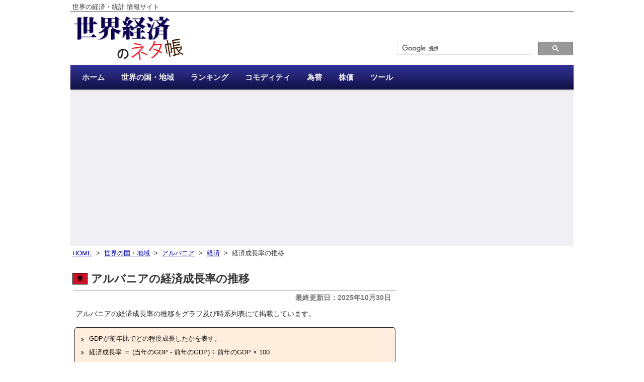

--- FILE ---
content_type: text/html; charset=UTF-8
request_url: https://ecodb.net/country/AL/imf_growth.html
body_size: 18359
content:
<!DOCTYPE html>
<html lang='ja'>
<head>
<meta http-equiv='Content-Type' content='text/html; charset=utf-8' />
<title>アルバニアの経済成長率の推移 - 世界経済のネタ帳</title>


<meta property="og:title" content="アルバニアの経済成長率の推移 - 世界経済のネタ帳" />
<meta property="og:type" content="website" />
<meta property="og:url" content="https://ecodb.net/country/AL/imf_growth.html" />
<meta property="og:image" content="https://ecodb.net/image/ecodb_fb.png" />
<meta property="og:description" content="アルバニアの経済成長率の推移をグラフ及び時系列表にて掲載しています。" />

<meta property="fb:app_id" content="425317600824874" />
<meta name="twitter:card" content="summary" />
<meta name="twitter:site" content="@ecodbnet" />
<meta name="twitter:image" content="https://ecodb.net/image/ecodb_tw.png" />
<link rel='canonical' href='https://ecodb.net/country/AL/imf_growth.html' />
<link rel='stylesheet' type='text/css' media='all' href='https://ecodb.net/css/style.css?ver=20210309_01' />
<link rel='stylesheet' type='text/css' media='all' href='https://ecodb.net/css/flag.css?ver=20210309_01' />
<link rel="stylesheet" href="https://fonts.googleapis.com/icon?family=Material+Icons">
<link rel='shortcut icon' href='https://ecodb.net/image/favicon.ico' />
<script defer type='text/javascript' src='https://ajax.googleapis.com/ajax/libs/jquery/3.3.1/jquery.min.js'></script>
<script defer type='text/javascript' src='https://ecodb.net/js/jquery.cookie.js'></script>
<script defer type="text/javascript" src="https://www.gstatic.com/charts/loader.js"></script>

<script type='text/javascript'>
document.addEventListener('DOMContentLoaded', function(){
$(function(){
google.charts.load('current', { packages: ['corechart'], callback: drawAll });

	function getSize(){
		var w = 630;
		var h = 260;
		return { width: w, height: h };
	}

	function drawChart(id_name, data, opt){
		var options = {};
		options['chartArea'] = { left:'15%',top:'10%',width:'82%',height:'65%' };
		options['legend'] = { position: 'bottom' };
		options['fontName'] = "'ヒラギノ角ゴ Pro W3','Hiragino kaku Gothic Pro','メイリオ','Meiryo','ＭＳ Ｐゴシック',sans-serif";
		options['vAxis'] = {
			textStyle: { fontSize: 11 },
			titleTextStyle: { fontSize: 12, italic: false }
		};
		options['hAxis'] = {
			textStyle: { fontSize: 11 },
			slantedText: true
		};

		for (var name in opt){
			if (options[name]){
				switch (typeof opt[name]){
					case 'string':
					case 'number':
						$options[name] = opt[name];
						break;
					case 'object':
						var o = opt[name];
						for (var n in o){
							options[name][n] = o[n];
						}
				}
			}else{
				options[name] = opt[name];
			}
		}

		var chart = new google.visualization.LineChart($('#'+id_name).get(0));
		chart.draw(data, options);
	}

	var list = [];

	var options = {};
	options['vAxis'] = { title: '単位: ％' };
	options['width'] = 630;
	options['height'] = 260;

	var columns = [];
	columns.push({ type: 'string', label: '年' });
	columns.push({ type: 'number', label: 'アルバニア' });
	columns.push({ type: 'boolean', role: 'certainty' });

	var rows = [
		['1980', 2.68, true]
		,['1981', 5.7, true]
		,['1982', 2.9, true]
		,['1983', 1.1, true]
		,['1984', 2, true]
		,['1985', -1.5, true]
		,['1986', 5.6, true]
		,['1987', -0.8, true]
		,['1988', -1.4, true]
		,['1989', 9.8, true]
		,['1990', -10, true]
		,['1991', -28, true]
		,['1992', -7.2, true]
		,['1993', 9.6, true]
		,['1994', 9.4, true]
		,['1995', 8.9, true]
		,['1996', 9.1, true]
		,['1997', -10.92, true]
		,['1998', 8.83, true]
		,['1999', 12.89, true]
		,['2000', 6.95, true]
		,['2001', 8.29, true]
		,['2002', 4.54, true]
		,['2003', 5.53, true]
		,['2004', 5.52, true]
		,['2005', 5.53, true]
		,['2006', 5.9, true]
		,['2007', 5.98, true]
		,['2008', 7.5, true]
		,['2009', 3.35, true]
		,['2010', 3.71, true]
		,['2011', 2.55, true]
		,['2012', 1.42, true]
		,['2013', 1, true]
		,['2014', 1.77, true]
		,['2015', 2.23, true]
		,['2016', 3.91, true]
		,['2017', 3.28, true]
		,['2018', 3.67, true]
		,['2019', 2.06, true]
		,['2020', -3.31, true]
		,['2021', 8.97, true]
		,['2022', 4.83, true]
		,['2023', 4.02, true]
		,['2024', 4.05, true]
		,['2025', 3.36, false]
	];

	list.push({ columns: columns, rows: rows, options: options, decimal: 2 });

	function drawAll(){
		var size = getSize();
		var width = size['width'];
		var height = size['height'];
		$('.trans_chart').css('width', width+'px');
		$('.trans_chart').css('height', height+'px');
		$('.trans_chart').html(null);

		var delay = 0;
		for (var i = 0; i < list.length; i++){
			(function(){
				var params = list[i];
				if (params){
					var data = new google.visualization.DataTable();
					for (var j = 0; j < params.columns.length; j++){
						data.addColumn(params.columns[j]);
					}
					data.addRows(params.rows);

					var formatter = new google.visualization.NumberFormat({
						fractionDigits: params.decimal
					});
					for (var j = 0; j < params.columns.length; j++){
						if (params.columns[j]['type'] == 'number'){
							formatter.format(data, j);
						}
					}
					var id = 'chart0'+(i+1);
					params['options']['width'] = width;
					params['options']['height'] = height;

					setTimeout(function(){
						drawChart(id, data, params['options']);
					},delay);
					delay += 100;
				}
			})();
		}
		return true;
	}

});

	function scroll(hash){
		var pos = (hash == '#' || hash == '') ? 0 : $(hash).offset().top;
		$('html,body').animate({ scrollTop: pos }, 'normal', 'swing');
		return false;
	}
	$(window).on('hashchange', function(){
		scroll(location.hash);
		return false;
	});
	$('a[href^="#"]').click(function(){
		scroll($(this).attr("href"));
		return false;
	});
	$( 'a.ifade img' ).hover(
		function () { $(this).fadeTo( 'fast', 0.75 ); },
		function () { $(this).fadeTo( 'fast', 1 ); }
	);
	var top_fixed = $('#top_fixed');
	$(window).scroll(function(){
		if ($(this).scrollTop() > 200) {
			top_fixed.fadeIn();
		} else {
			top_fixed.fadeOut();
		}
	});
}, false);
</script>

<!-- Global site tag (gtag.js) - Google Analytics -->
<script async src="https://www.googletagmanager.com/gtag/js?id=UA-203327-12"></script>
<script>
  window.dataLayer = window.dataLayer || [];
  function gtag(){ dataLayer.push(arguments); }
  gtag('js', new Date());

  gtag('config', 'UA-203327-12');
</script>
</head>
<body>
<div class='page'>
<div class='header'>

<div class='hd0'>
	<p>世界の経済・統計 情報サイト</p>
</div><div class='hd1'>
	<div class='left'>
		<a href='https://ecodb.net/'  title='世界経済のネタ帳'>
		<img class='logo' src='https://ecodb.net/image/ecodb.png' alt='世界経済のネタ帳' />
		</a>
	</div>
	<div class='right'>
		<div class='search'>
<script async src="https://cse.google.com/cse.js?cx=000467465919090470413:nhfbil79drw"></script>
<div class="gcse-search"></div>
		</div>
	</div>
	<div class='clear'></div>
</div><div class='access'>
	<ul class='menu'>
		<li class='current'><a href='https://ecodb.net/'><span>ホーム</span></a></li>
		<li><a href='https://ecodb.net/area/'><span>世界の国・地域</span></a></li>
		<li><a href='https://ecodb.net/ranking/'><span>ランキング</span></a></li>
		<li><a href='https://ecodb.net/commodity/'><span>コモディティ</span></a></li>
		<li><a href='https://ecodb.net/exchange/'><span>為替</span></a></li>
		<li><a href='https://ecodb.net/stock/'><span>株価</span></a></li>
		<li><a href='https://ecodb.net/tool/'><span>ツール</span></a></li>
	</ul>
</div><div class='clear'></div>
<div class='hd2'>
<div class='ads' style='height:280px;'>
<script async src="https://pagead2.googlesyndication.com/pagead/js/adsbygoogle.js?client=ca-pub-8889898293977295"
     crossorigin="anonymous"></script>
<!-- 世界経済ヘッダー -->
<ins class="adsbygoogle"
     style="display:block"
     data-ad-client="ca-pub-8889898293977295"
     data-ad-slot="6134901075"
     data-ad-format="auto"
     data-full-width-responsive="true"></ins>
<script>
     (adsbygoogle = window.adsbygoogle || []).push({});
</script>
</div>
</div></div><div class='container'>
<div class='content'>


<p class='breadcrumb'>
<a href='https://ecodb.net/'>HOME</a>
&nbsp;&gt;&nbsp;
<a href='https://ecodb.net/area/'>世界の国・地域</a>
&nbsp;&gt;&nbsp;
<a href='https://ecodb.net/country/AL/'>アルバニア</a>
&nbsp;&gt;&nbsp;
<a href='https://ecodb.net/country/AL/economy/'>経済</a>
&nbsp;&gt;&nbsp;
経済成長率の推移
</p>
<h1><img class='icon flag' src='https://ecodb.net/image/flag/AL.png' />アルバニアの経済成長率の推移</h1>
<div class='link_unit_top'>
</div>
<div class='lastupdate'><p>最終更新日：2025年10月30日</p></div>
<p>アルバニアの経済成長率の推移をグラフ及び時系列表にて掲載しています。</p>


<div class='define'>
<ul>
<li>GDPが前年比でどの程度成長したかを表す。</li>
<li>経済成長率 ＝ (当年のGDP - 前年のGDP) ÷ 前年のGDP × 100</li>
</ul>
</div>


<div class='index_list'>
<ul>
<li><a href='#index01'>経済成長率の推移</a></li>
</ul>
</div>

<hr />


<a id='index01'></a>
<h2>アルバニアの経済成長率の推移</h2>


<div class='trans'>

<div id='chart01' class='trans_chart' style='height:260px'></div>

<div class='link'>

<span class='enabled tap' title='日本と推移を比較する'><a href='https://ecodb.net/exec/trans_country.php?type=WEO&d=NGDP_RPCH&c1=AL&c2=JP'>日本と比較</a></span>
<span class='enabled tap' title='2030年までの推移を見る'><a href='https://ecodb.net/exec/trans_country.php?type=WEO&d=NGDP_RPCH&s=2021&e=2030&c1=AL'>5年先の見通し</a></span>
<span class='enabled' title='このグラフをブログ・SNSに貼り付ける'><a href='https://ecodb.net/exec/trans_image.php?type=WEO&d=NGDP_RPCH&c1=AL' rel='nofollow'>画像出力</a></span>
</div>


<div class='trans_sheet'>
<table>
<tr>
<th>年</th>
<th>1980</th>
<th>1981</th>
<th>1982</th>
<th>1983</th>
<th>1984</th>
<th>1985</th>
<th>1986</th>
<th>1987</th>
<th>1988</th>
<th>1989</th>
</tr>
<tr>
<th class='series tap'><img class='flag_mini_image' src='https://ecodb.net/image/flag/AL_mini.png' alt='アルバニア' /></th>
<td>2.68</td>
<td>5.70</td>
<td>2.90</td>
<td>1.10</td>
<td>2.00</td>
<td>-1.50</td>
<td>5.60</td>
<td>-0.80</td>
<td>-1.40</td>
<td>9.80</td>
</tr>
<tr>
<th>年</th>
<th>1990</th>
<th>1991</th>
<th>1992</th>
<th>1993</th>
<th>1994</th>
<th>1995</th>
<th>1996</th>
<th>1997</th>
<th>1998</th>
<th>1999</th>
</tr>
<tr>
<th class='series tap'><img class='flag_mini_image' src='https://ecodb.net/image/flag/AL_mini.png' alt='アルバニア' /></th>
<td>-10.00</td>
<td>-28.00</td>
<td>-7.20</td>
<td>9.60</td>
<td>9.40</td>
<td>8.90</td>
<td>9.10</td>
<td>-10.92</td>
<td>8.83</td>
<td>12.89</td>
</tr>
<tr>
<th>年</th>
<th>2000</th>
<th>2001</th>
<th>2002</th>
<th>2003</th>
<th>2004</th>
<th>2005</th>
<th>2006</th>
<th>2007</th>
<th>2008</th>
<th>2009</th>
</tr>
<tr>
<th class='series tap'><img class='flag_mini_image' src='https://ecodb.net/image/flag/AL_mini.png' alt='アルバニア' /></th>
<td>6.95</td>
<td>8.29</td>
<td>4.54</td>
<td>5.53</td>
<td>5.52</td>
<td>5.53</td>
<td>5.90</td>
<td>5.98</td>
<td>7.50</td>
<td>3.35</td>
</tr>
<tr>
<th>年</th>
<th>2010</th>
<th>2011</th>
<th>2012</th>
<th>2013</th>
<th>2014</th>
<th>2015</th>
<th>2016</th>
<th>2017</th>
<th>2018</th>
<th>2019</th>
</tr>
<tr>
<th class='series tap'><img class='flag_mini_image' src='https://ecodb.net/image/flag/AL_mini.png' alt='アルバニア' /></th>
<td>3.71</td>
<td>2.55</td>
<td>1.42</td>
<td>1.00</td>
<td>1.77</td>
<td>2.23</td>
<td>3.91</td>
<td>3.28</td>
<td>3.67</td>
<td>2.06</td>
</tr>
<tr>
<th>年</th>
<th>2020</th>
<th>2021</th>
<th>2022</th>
<th>2023</th>
<th>2024</th>
<th>2025</th>
</tr>
<tr>
<th class='series tap'><img class='flag_mini_image' src='https://ecodb.net/image/flag/AL_mini.png' alt='アルバニア' /></th>
<td>-3.31</td>
<td>8.97</td>
<td>4.83</td>
<td>4.02</td>
<td>4.05</td>
<td class='guess'>3.36</td>
</tr>
</table>
</div>
<p>単位: ％</p>
<p>※<span class='guess'>数値</span>はIMFによる2025年10月時点の推計</p>
<p>※実質GDPの変動を示す。</p>
<p>※SNA(国民経済計算マニュアル)に基づいたデータ</p>
</div>

<div class='source'>
<h3>＜出典＞</h3>
<ul>
<li><a href='https://data.imf.org/en/datasets/IMF.RES:WEO' target='_blank'>IMF - World Economic Outlook Databases</a> (2025年10月版)</li>
</ul>
</div>


<div class='ads'>
<script async src="https://pagead2.googlesyndication.com/pagead/js/adsbygoogle.js?client=ca-pub-8889898293977295"
     crossorigin="anonymous"></script>
<!-- 世界経済中下 -->
<ins class="adsbygoogle"
     style="display:block"
     data-ad-client="ca-pub-8889898293977295"
     data-ad-slot="2726103011"
     data-ad-format="auto"
     data-full-width-responsive="true"></ins>
<script>
     (adsbygoogle = window.adsbygoogle || []).push({});
</script>
</div>

<div class='sns_link'>
<p>このページをシェアする</p>
<div class='sns_container'>
<div class='sns_box twitter'><a href="https://twitter.com/share?url=https%3A%2F%2Fecodb.net%2Fcountry%2FAL%2Fimf_growth.html&text=%E3%82%A2%E3%83%AB%E3%83%90%E3%83%8B%E3%82%A2%E3%81%AE%E7%B5%8C%E6%B8%88%E6%88%90%E9%95%B7%E7%8E%87%E3%81%AE%E6%8E%A8%E7%A7%BB+-+%E4%B8%96%E7%95%8C%E7%B5%8C%E6%B8%88%E3%81%AE%E3%83%8D%E3%82%BF%E5%B8%B3" rel="nofollow" target="_blank" title="Twitterで共有する">Twitter</a></div>
<div class='sns_box facebook'><a href="http://www.facebook.com/share.php?u=https%3A%2F%2Fecodb.net%2Fcountry%2FAL%2Fimf_growth.html" rel="nofollow" target="_blank" title="Facebookで共有する">facebook</a></div>
<div class='sns_box hatena'><a href="http://b.hatena.ne.jp/add?mode=confirm&url=https%3A%2F%2Fecodb.net%2Fcountry%2FAL%2Fimf_growth.html&title=%E3%82%A2%E3%83%AB%E3%83%90%E3%83%8B%E3%82%A2%E3%81%AE%E7%B5%8C%E6%B8%88%E6%88%90%E9%95%B7%E7%8E%87%E3%81%AE%E6%8E%A8%E7%A7%BB+-+%E4%B8%96%E7%95%8C%E7%B5%8C%E6%B8%88%E3%81%AE%E3%83%8D%E3%82%BF%E5%B8%B3" rel="nofollow" target="_blank" title="はてなブックマークに追加する">B!</a></div>
</div>
</div>

<div class='related'>
<h3 class='category'>関連リンク</h3>
<ul>
<li class='tap'><span class='icon'><img class='icon' src='https://ecodb.net/image/mini-icon-trans.png?ver=20210309_01' /></span>&nbsp;<a href='https://ecodb.net/country/AL/imf_gdp.html'>アルバニアのGDPの推移</a></li>
<li class='tap'><span class='icon'><img class='icon' src='https://ecodb.net/image/mini-icon-trans.png?ver=20210309_01' /></span>&nbsp;<a href='https://ecodb.net/country/AL/imf_gdp2.html'>アルバニアの一人当たりのGDPの推移</a></li>
<li class='tap'><span class='icon'><img class='icon' src='https://ecodb.net/image/mini-icon-ranking.png?ver=20210309_01' /></span>&nbsp;<a href='https://ecodb.net/ranking/imf_ngdp_rpch.html#AL'>世界の経済成長率ランキング</a></li>
<li class='tap'><span class='icon'><img class='icon' src='https://ecodb.net/image/mini-icon-trans.png?ver=20210309_01' /></span>&nbsp;<a href='https://ecodb.net/country/JP/imf_growth.html'>日本の経済成長率の推移</a></li>
</ul>
</div>


<div class='return_category'>
<p class='more tap'><span><img class='icon flag' src='https://ecodb.net/image/flag/AL.png' />&nbsp;<a href='https://ecodb.net/country/AL/'>アルバニアのトップページ</a></span></p>
<hr />
</div>

<div id='top_fixed' class='top_fixed tap'>
<a href='#'>▲ ページTOPへ</a>
</div>

<div class='dummy_content'></div>
</div><div class='sidebar'>


<div class='ads' style='height:280px;'>
<script async src="https://pagead2.googlesyndication.com/pagead/js/adsbygoogle.js?client=ca-pub-8889898293977295"
     crossorigin="anonymous"></script>
<!-- 世界経済右 -->
<ins class="adsbygoogle"
     style="display:block"
     data-ad-client="ca-pub-8889898293977295"
     data-ad-slot="8948766671"
     data-ad-format="auto"
     data-full-width-responsive="true"></ins>
<script>
     (adsbygoogle = window.adsbygoogle || []).push({});
</script>
</div>



<div class='sidebox access'>
<h3>週間アクセス数TOP10</h3>
<table>
<tr>
<td class='rank'>1位</td>
<td class='title tap'><a href='https://ecodb.net/exchange/usd_jpy.html'>USドル/円の為替レートの推移</a></td>
</tr>
<tr>
<td class='rank'>2位</td>
<td class='title tap'><a href='https://ecodb.net/ranking/bigmac_index.html'>世界のビッグマック価格ランキング</a></td>
</tr>
<tr>
<td class='rank'>3位</td>
<td class='title tap'><a href='https://ecodb.net/ranking/imf_ngdpdpc.html'>世界の一人当たりの名目GDP(USドル)ランキング</a></td>
</tr>
<tr>
<td class='rank'>4位</td>
<td class='title tap'><a href='https://ecodb.net/country/JP/imf_gdp.html'>日本のGDPの推移</a></td>
</tr>
<tr>
<td class='rank'>5位</td>
<td class='title tap'><a href='https://ecodb.net/exchange/cny_jpy.html'>人民元/円の為替レートの推移</a></td>
</tr>
<tr>
<td class='rank'>6位</td>
<td class='title tap'><a href='https://ecodb.net/exchange/krw_jpy.html'>韓国ウォン/円の為替レートの推移</a></td>
</tr>
<tr>
<td class='rank'>7位</td>
<td class='title tap'><a href='https://ecodb.net/ranking/imf_ngdpd.html'>世界の名目GDP(USドル)ランキング</a></td>
</tr>
<tr>
<td class='rank'>8位</td>
<td class='title tap'><a href='https://ecodb.net/commodity/aluminum.html'>アルミニウム価格の推移</a></td>
</tr>
<tr>
<td class='rank'>9位</td>
<td class='title tap'><a href='https://ecodb.net/ranking/imf_ngdp_rpch.html'>世界の経済成長率ランキング</a></td>
</tr>
<tr>
<td class='rank'>10位</td>
<td class='title tap'><a href='https://ecodb.net/commodity/copper.html'>銅価格の推移</a></td>
</tr>
</table>
</div>


<div class='fixed_container'>
</div></div><div class="clear"></div>
</div>
<div class="footer">

<p><a href='https://ecodb.net/about.html'>アバウト</a>&nbsp;&nbsp;&nbsp;|&nbsp;&nbsp;&nbsp;<a href='https://ecodb.net/link.html'>リンク</a>&nbsp;&nbsp;&nbsp;|&nbsp;&nbsp;&nbsp;<a href='https://ecodb.net/contact.html'>お問い合わせ</a>&nbsp;&nbsp;&nbsp;|&nbsp;&nbsp;&nbsp;<a href='https://ecodb.net/menseki.html'>免責事項・プライバシーポリシー</a></p>
<p>&copy;<a href='https://ecodb.net/'>世界経済のネタ帳</a>&nbsp;&nbsp;&nbsp;2009-2026</p>
</div></div></body>
</html>

--- FILE ---
content_type: text/html; charset=utf-8
request_url: https://www.google.com/recaptcha/api2/aframe
body_size: 114
content:
<!DOCTYPE HTML><html><head><meta http-equiv="content-type" content="text/html; charset=UTF-8"></head><body><script nonce="MD-xbwOXbuWztQyT-u7I-A">/** Anti-fraud and anti-abuse applications only. See google.com/recaptcha */ try{var clients={'sodar':'https://pagead2.googlesyndication.com/pagead/sodar?'};window.addEventListener("message",function(a){try{if(a.source===window.parent){var b=JSON.parse(a.data);var c=clients[b['id']];if(c){var d=document.createElement('img');d.src=c+b['params']+'&rc='+(localStorage.getItem("rc::a")?sessionStorage.getItem("rc::b"):"");window.document.body.appendChild(d);sessionStorage.setItem("rc::e",parseInt(sessionStorage.getItem("rc::e")||0)+1);localStorage.setItem("rc::h",'1768749747051');}}}catch(b){}});window.parent.postMessage("_grecaptcha_ready", "*");}catch(b){}</script></body></html>

--- FILE ---
content_type: text/css
request_url: https://ecodb.net/css/style.css?ver=20210309_01
body_size: 62142
content:
@charset "utf-8";
/*
世界経済のネタ帳 CSS
URL: http://ecodb.net/
00.Reset
01.Base
02.Common
02A.Content Common
02B.Content
03.Header
04.Side
05.Footer
06.Ads
*/
/*
+----------------------------------------------------------------------+
| 00.Reset
+----------------------------------------------------------------------+
*/
/* http://meyerweb.com/eric/tools/css/reset/
   v2.0 | 20110126
   License: none (public domain)
*/
html, body, div, span, applet, object, iframe,
h1, h2, h3, h4, h5, h6, p, blockquote, pre,
a, abbr, acronym, address, big, cite, code,
del, dfn, em, img, ins, kbd, q, s, samp,
small, strike, strong, sub, sup, tt, var,
b, u, i, center,
dl, dt, dd, ol, ul, li,
fieldset, form, label, legend,
table, caption, tbody, tfoot, thead, tr, th, td,
article, aside, canvas, details, embed,
figure, figcaption, footer, header, hgroup,
menu, nav, output, ruby, section, summary,
time, mark, audio, video {
	margin: 0;
	padding: 0;
	border: 0;
	font-size: 100%;
	font: inherit;
	vertical-align: baseline;
}
/* HTML5 display-role reset for older browsers */
article, aside, details, figcaption, figure,
footer, header, hgroup, menu, nav, section {
	display: block;
}
body {
	-webkit-text-size-adjust: 100%;
	line-height: 1;
}
ol, ul {
	list-style: none;
}
blockquote, q {
	quotes: none;
}
blockquote:before, blockquote:after,
q:before, q:after {
	content: '';
	content: none;
}
table {
	border-collapse: collapse;
	border-spacing: 0;
}
/*
+----------------------------------------------------------------------+
| 01.Base
+----------------------------------------------------------------------+
*/
body{
}

.page{
	width: 1000px;
	margin: 0 auto;
}

body, h1, h2, h3, h4, h5, h6, div,li, dd, form, input, select, label, p, span, a, th, td, address, textarea{
	font-family: 'ヒラギノ角ゴ ProN W3','Hiragino Kaku Gothic ProN','メイリオ','Meiryo',Helvetica, sans-serif;
}

a,
a:link,
a:visited{
	color: #00a;
}
a:hover{
	color: #a00;
}

b, strong{
	font-weight: bold;
}

div.clear{
	clear: both;
}

.clearfix::after{
  content: "";
  display: block;
  clear: both;
}

/*
+----------------------------------------------------------------------+
| 02.Common
+----------------------------------------------------------------------+
*/
/*非表示*/
.hide{
	display: none;
}

/*旗(一覧用・背景)*/
.flag_mini{
	background: url(flag_mini.png) no-repeat top left;
	border: 1px solid black;
	width: 16px;
	height: 12px;
	display: inline-block;
	vertical-align: middle;
}

/*旗(一覧用・ダミー)*/
.flag_mini_dummy{
	width: 18px;
	height: 14px;
	display: inline-block;
	vertical-align: middle;
}

/*旗(画像アイコン用)*/
.flag_mini_image{
	border: 1px solid black;
	width: 16px;
	height: 12px;
	vertical-align: middle;
}

/*もっと見る*/
p.more{
	text-align: right;
	font-weight: bold;
}
	p.more span{
		background: url(rank_keep.png) no-repeat center left;
		padding-left: 1.5em;
	}

/*  */
.android_chrome{
	font-family: Helvetica,'ヒラギノ角ゴ ProN W3','Hiragino Kaku Gothic ProN','メイリオ','Meiryo',sans-serif;
}

/*
+----------------------------------------------------------------------+
| 02A.Content Common
+----------------------------------------------------------------------+
*/
.content{
	margin-right: 10px;
	width: 654px;
	float: left;
}

.content h1{
	margin: 1.2em 0.2em 0em 0.2em;
	font-size: 22px;
	font-weight: bold;
	line-height: 1.4;
	color: #333;
}
	.content h1 img.icon{
		margin-top: -3px;
		margin-right: 0.3em;
		vertical-align: middle;
		width: 28px;
		height: 28px;
		border: 1px solid black;
	}

.content h2{
	margin: 1.5em 0.3em 1em 0.3em;
	padding: 0.5em 0.4em 0.3em 0.4em;
	font-size: 19px;
	font-weight: bold;
	border-left: 9px solid #f33;
	border-bottom: 1px solid #777;
	color: #333;
}
	.content h2 a,
	.content h2 a:link,
	.content h2 a:visited{
		color: #222;
	}
	.content h2 a:hover{
		color: #a22;
	}

.content h3{
	margin: 1em 0.8em 0.5em 0.8em;
	font-size: 14px;
	font-weight: bold;
	color: #333;
}

.content h3.category{
	color: #444;
	font-size: 19px;
	font-weight: bold;

	margin: 1.5em 0.3em 0.8em 0.3em;
	padding: 0.5em 0.4em 0.3em 0.4em;
	border-left: 9px solid #f70;
	border-bottom: 1px solid #888;
}

.content p{
	margin: 0.8em 1.2em 0.8em 0.8em;
	font-size: 14px;
	line-height: 1.5;
	color: #222;
}

.content hr {
	margin: 1.5em 0.4em;
	border-width: 1px 0px 0px 0px;
	border-style: dotted;
	border-color: #666;
	height: 1px;
}

.content table{
	color: #222;
	width: 100%;
}

.content  tr:hover{
	background-color: #f3f3f3;
}

.content tr.highlight{
	background-color: #ffeef5;
}

.content th, .content td{
	padding: 5px;
	vertical-align: middle;
	text-align: left;

	line-height: 1.1;
	font-size:13px;
	border: 1px solid black;
}
.content th{
	background-color: #9db;
	white-space: nowrap;
}

/*エラーメッセージ*/
.content p.error_message{
	color: red;
}

/*もっと見る*/
.content p.more{
	margin: 0.5em;
	font-size: 13px;
}

/*外部リンク*/
.content a[target="_blank"]{
	background: url(ex_link.png) no-repeat right center;
	padding-right: 16px;
}

/*テーブルソート*/
.content table.tablesorter thead tr .header {
	background-image: url(sort_bg.gif);
	background-repeat: no-repeat;
	background-position: center right;
	cursor: pointer;
}
.content table.tablesorter thead tr .headerSortUp {
	background-image: url(sort_asc.gif);
}
.content table.tablesorter thead tr .headerSortDown {
	background-image: url(sort_desc.gif);
}

/*パンくずリスト*/
.content p.breadcrumb{
	margin: 0.5em 0.3em 1em 0.3em;
	font-size: 13px;
	color: #333;
}

.content div.lastupdate{
	margin-top: -0.8em;
}
	.content div.lastupdate p{
		text-align: right;
		color: #777;
		font-weight: bold;
	}

/*索引*/
.content div.index_list{
	margin: 1.5em 1em;
}
	.content div.index_list ul{
		margin: 0.3em;
		padding-left: 0.5em;
		list-style-image: url('list.gif');
	}
	.content div.index_list li{
		padding-left:0.2em;
		font-size: 15px;
		line-height: 1.4;
	}

/*リスト*/
.content div.list{
	margin: 1.2em;
}
	.content div.list ul{
		padding-left: 1.5em;
		list-style: decimal;
	}
	.content div.list li{
		font-size: 16px;
		line-height: 1.4;
		padding: 0.3em 0;
	}
	.content div.list ul ul{
		padding-left: 0;
		list-style-type: none;
	}
	.content div.list ul ul li{
		font-size: 13px;
		color: #555;
	}

/*定義*/
.content div.define{
	margin: 1em 0.5em 1em 0.5em;
	background-color: #fed;

	border: 1px solid #222;
	-moz-border-radius:5px;
	-webkit-border-radius:5px;
	border-radius:5px;
}
	.content div.define ul{
		margin: 0.5em;
		padding-left: 1em;
		list-style-image: url('list.gif');
	}
	.content div.define li{
		font-size: 13px;
		line-height: 1.5;
		padding: 0.3em;
		color: #111;
	}
	.content div.define li .flag_mini{
		width: 15px;
		height: 11px;
	}
	.content div.define p{
		margin: 0.8em 1em !important;
		font-size: 13px !important;
		line-height: 1.5 !important;
	}
/*定義(免責事項用)*/
.content div.define_menseki{
	margin: 0.5em 0.5em 1em 0.5em;
	background-color: transparent;
	border: none;
}
	.content div.define_menseki li{
		font-size: 14px;
	}

/*追加コンテンツ*/
.content div.define_add{
	margin: 1em 0.5em 1em 0.5em;
	background-color: #fee;

	border: 1px solid #222;
	-moz-border-radius:5px;
	-webkit-border-radius:5px;
	border-radius:5px;
}
	.content div.define_add ul{
		margin: 0.5em;
		padding-left: 1em;
		list-style-image: url('list.gif');
	}
	.content div.define_add li{
		font-size: 13px;
		line-height: 1.5;
		padding: 0.3em;
		color: #111;
	}
	.content div.define_add li .flag_mini{
		width: 15px;
		height: 11px;
	}
	.content div.define_add li .value{
		font-size: 18px;
	}

/*出典*/
.content div.source{
	margin: 1.5em 0.5em 2em 0.5em;
}
	.content div.source h3{
		margin: 0.2em;
		color: #333;
		font-size: 13px;
		font-weight: normal;
	}
	.content div.source ul{
		margin-bottom: 0.5em;
		padding-left: 1.5em;
		list-style-image: url('list.gif');
	}
	.content div.source li{
		padding: 0.3em 0.3em 0.3em 0;
		font-size: 13px;
	}

/*注釈*/
.content p.notes{
	font-size: 12px;
	color: #333;
}

/*ボトムライン*/
.content div.bottom_line{
	margin: 1.5em 0;
}
	.content div.return_top hr{
		margin: 0;
	}

/*関連リンク*/
.content div.related{
}
	.content div.related ul{
		margin: 0.5em 0.8em;
	}
	.content div.related li{
		padding: 0.4em 0.2em;
		font-size: 15px;
		line-height: 1.4;
	}
		.content div.related li .date{
			font-size: 13px;
			color: #666;
		}
	.content div.related p{
		margin: 0.5em 1.2em;
		font-size: 13px;
	}
/*関連リンク - おすすめ*/
.content .related_recommend h3{
	border-left: 9px solid #f87433;
}
	.content .related_recommend ul{
		padding-left: 1em;
		list-style-image: url('list.gif');
	}

/*キーワード*/
.content div.keyword{
	overflow: hidden;
	_zoom: 1;
}
	.content div.keyword h4{
		float: left;
		padding: 0.4em 0.5em 0.3em 0.5em;

		margin: 0.3em 0 0.4em 1em;
		background-color: #cef;

		border: 1px solid #8ad;
		-moz-border-radius:3px;
		-webkit-border-radius:3px;
		border-radius:3px;

		color: #444;
		font-weight: bold;

		font-size: 13px;
		line-height: 1;
	}
	.content div.keyword p{
		float: left;

		margin: 0.4em 1em 0.4em 1em;
		font-size: 14px;
	}
	.content div.keyword div.bottom_line{
		clear: both;
		margin-top: 0;
	}

/*旗(タイトル)*/
.content h1 img.flag{
	width: 28px;
	height: 21px;
}

/*カテゴリーに戻る*/
.content div.return_category hr{
	margin-top: 0 !important;
	margin-bottom: 0 !important;
}
.content div.return_category p{
	margin: 0.2em 0.8em 0.1em 0.8em;
	font-size: 15px;
	font-weight: normal;
}
	.content div.return_category p img.icon{
		margin-bottom: 2px;
		border: 1px solid #666;
		width: 18px;
		height: 18px;

		vertical-align: middle;
	}
	.content div.return_category p img.flag{
		width: 20px;
		height: 15px;
	}

/*SNSボタン*/
.content div.sns_link{
	margin: 2em 1.5em;
}
.content div.sns_link p{
	text-align: center;
	font-size: 14px;
}
.content div.sns_container{
	display: table;
	width: 100%;
	table-layout: fixed;
	box-sizing: border-box;
}
	.content div.sns_container a,
	.content div.sns_container a:link,
	.content div.sns_container a:visited{
		color: #fff;
		text-decoration: none;
	}
	.content div.sns_container a[target="_blank"]{
		background: none;
		padding: 0;
	}
	.content div.sns_container div.sns_box{
		text-align: center;
		display: table-cell;
		font-size: 18px;
		font-weight: bold;
	}
	.content div.sns_container div.sns_box:hover{
		opacity: 0.8;
	}
		.content div.sns_container div.sns_box a{
			display: block;
			padding: 0.5em 0.3em 0.4em 0.3em;
		}
	.content div.sns_container div.twitter{
		background-color: #55acee;
	}
		.content div.sns_container div.twitter .fa-twitter{
			color: white;
		}
	.content div.sns_container div.facebook{
		background-color: #3b5998;
	}
		.content div.sns_container div.facebook .fa-facebook-f{
			color: white;
		}
	.content div.sns_container div.hatena{
		background-color: #008fde;
		font-weight: bold;
		color: #fff;
	}

/*スマホ・PC表示切替*/
.content .vmode_switch{
	font-size: 16px;
}
	.content .vmode_switch a{
		text-decoration: underline;
	}

/*前ページ、次ページ*/
.content div.next_prev{
	width: 100%;
	margin-top: 1.8em;
	overflow: hidden;
}
	.content div.next_prev p{
		margin: 0.5em;
		color: #666;
		font-size: 14px;
		font-weight: bold;
	}
	.content div.next_prev .prev{
		width: 36%;
		float: left;

		text-align: left;
	}
	.content div.next_prev .next{
		width: 36%;
		float: right;

		text-align: right;
	}
	.content div.next_prev .top{
		width: 28%;
		float: left;

		text-align: center;
	}
	.content div.next_prev hr{
		clear: both;
		margin: 0.5em;
	}

/*クイック検索*/
.content form.quicksearch{
	display: inline;
}
	.content form.quicksearch div{
		margin-bottom:0.4em;
		font-size: 12px;
		text-align: right;
		color:#222;
	}
	.content form.quicksearch input{
		padding: 0.1em 0.2em;
		width: 200px;
		height: 20px;

		border: 1px solid #666;
		font-size: 12px;
	}

/*ページトップへ戻る(固定)*/
.top_fixed{
	display: none;

	position: fixed;
	right: 50px;
	bottom: -1px;
	z-index: 999;

	text-align: center;
}
	.top_fixed a{
		display: inline-block;

		background-color: #333;
		border: 1px solid #333;
		-moz-border-radius-topleft: 5px;
		-webkit-border-top-left-radius: 5px;
		border-top-left-radius: 5px;
		-moz-border-radius-topright: 5px;
		-webkit-border-top-right-radius: 5px;
		border-top-right-radius: 5px;

		width: 130px;
		padding: 0.8em 0.1em;

		font-size: 14px;
		line-height: 1.1;

		text-decoration: none;
	}
	.top_fixed a,
	.top_fixed a:link,
	.top_fixed a:visited{
		color: #fff;
		opacity: 0.9;
	}
	.top_fixed a:hover{
		opacity: 0.6;
	}

/*？マーク*/
.question{
	width: 18px;
	height: 18px;
	vertical-align: middle;
}

/*ツールチップ*/
#powerTip {
	width: 450px;
	background: #fed; /* fallback for browsers that dont support rgba */
	background: rgba(255, 238, 221, 0.9);
	border: 1px solid #222;
	border-radius: 6px;
	color: #333;
	display: none;
	padding: 10px 10px 5px 10px;
	position: absolute;
	white-space: normal;
	z-index: 2147483647;
}

.tooltip{
	display: inline-block;
}
.tooltip_box{
}
	.tooltip_box h3{
		font-size: 14px;
		font-weight: bold;
	}
	.tooltip_box ul{
		margin: 0.3em 0.5em 0.5em 0.5em;
		padding-left: 1em;
		list-style-image: url('list.gif');
	}
	.tooltip_box li{
		font-size: 12px;
		line-height: 1.4;
		padding: 0.5em 0.2em 0.1em 0.2em;
		color: #111;
	}

/*リストオプション*/
.content li span.base{
	display: inline-block;
	padding: 0.2em 0.4em 0.1em 0.4em;

	border: 1px solid #66a;
	-moz-border-radius:3px;
	-webkit-border-radius:3px;
	border-radius:3px;

	line-height: 1.2;
	letter-spacing: 0.1em;
	font-size: 11px;
	font-weight: bold;
	color: #224;
	background-color: #f0f0ff;
}
.content li span.pop{
	padding: 0 0.2em;
	line-height: 1.4;
	font-size: 12px;
	color: #888;

	background-color: #eee;
	border: 1px solid #aaa;
	-moz-border-radius: 2px;
	-webkit-border-radius: 2px;
	border-radius: 2px;

	display: inline-block;
	min-width: 50px;
	text-align: center;
}
	.content li span.pop_column{
		background-color: #c88;
		border: 1px solid #a66;
		color: #fff;
	}
	.content li span.pop_news{
		background-color: #79c;
		border: 1px solid #66a;
		color: #fff;
	}

.content li span.icon img{
	vertical-align: middle;

	width: 20px;
	height: 20px;
}

/*画像キャプション*/
.boxgrid{
	display: inline-block;
	background: #fff;
	border: 1px solid #666;
	overflow: hidden;
	position: relative;
	_display: inline;
	_zoom: 1;
}
	.boxgrid img{
		position: absolute;
		top: 0;
		left: 0;
	}
	.boxgrid h3{
		margin: 0;
		padding: 5px;
		color: #000;
		font-size: 14px;
		text-align: left;
		line-height: 1;
	}
	.boxgrid p{
		margin: 0;
		padding: 6px 8px 5px 8px;
		color: #000;
		font-size: 13px;
		text-align: right;
		line-height: 1;
	}
.boxcaption{
	position: absolute;
	background: #fff;
	width: 100%;
	opacity: .8;
	filter: progid:DXImageTransform.Microsoft.Alpha(Opacity=80);
	bottom: 0;
	left: 0;
}

/*お知らせ*/
.content .osirase{
	border: 1px solid #888;
	padding: 0.5em;
	margin: 0.4em;
}
	.content .osirase h3{
		margin: 0.5em 0.3em;
		font-size: 13px;
		color: #c22;
	}
	.content .osirase p{
		font-size: 13px;
		margin: 0.5em 1em;
		line-height: 1.4;
	}

/*ページャー*/
.content .pager{
	margin-top: 1em;
	position: relative;
	overflow: hidden;
}
	.content .pager hr{
		margin-top: 2em;
	}
	.content .pager ul{
		position: relative;
		left: 50%;
		float: left;
	}
	.content .pager li{
		position: relative;
		left: -50%;
		float: left;
		padding: 0.4em 0.5em;
		margin: 0 0.4em;
		font-size: 14px;

		border: 1px solid #999;
		border-radius: 3px;
	}
	.content .pager li.p_current{
		background-color: #779;
		color: #fff;
	}
	.content .pager li.p_np{
		border: none;
	}
		.content .pager li.p_np img{
			width: 12px;
			height: 16px;
		}
/*
+----------------------------------------------------------------------+
| 02B.Content
+----------------------------------------------------------------------+
*/
/*地図*/
.content div.map{
	margin: 1em 0;
	text-align: center;
}
	.content div.map img{
		width: 500px;
		height: 300px;
		border: 1px solid black;
	}
	.content div.map p{
		font-size: 15px;
		font-weight: bold;
		color: #777;
	}
			.content div.map a{
				color: #55a;
			}
			.content div.map a:hover{
				color: #a55;
			}
	.content div.map div.define{
		text-align: left;
	}

/*世界地図*/
.content div.worldmap{
	width: 550px;
	height: 350px;
	margin: 0 auto;

	border: 1px solid #666;
	background: url(loading.gif) no-repeat center center;
}

/*世界地図(中南米用)*/
.content div.worldmap2{
	width: 560px;

	margin: 0 auto;
	overflow: hidden;
}
	.content div.worldmap2A{
		float: left;
		width: 200px;
		height: 350px;

		margin: 0 auto;

		border: 1px solid #666;
		background: url(loading.gif) no-repeat center center;
	}
	.content div.worldmap2B{
		float: left;
		width: 350px;
		height: 350px;

		margin: 0 auto;
		margin-left: -1px;

		border: 1px solid #666;
		background: url(loading.gif) no-repeat center center;
	}
	.content div.worldmap path:not([fill^="#f5f5f5"]):hover,
	.content div.worldmap2 path:not([fill^="#f5f5f5"]):hover {
		cursor:pointer;
	}

/*リスト(サイトマップ用)*/
.content div.sitemap{
}
.content div.sitemap ul{
	font-size: 14px;
}
.content div.sitemap li{
	font-size: 14px;
}
	.content div.sitemap ul ul{
		padding-left: 0.5em;
		list-style-image: url('list.gif');
	}
	.content div.sitemap ul ul li{
		padding-left: 0.3em;
		font-size: 14px;
	}

/*リンクテーブル*/
.content div.link_table{
	margin: 0.5em 1em 1em 1em;
}
	.content div.link_table table{
		width: 100%;
	}
	.content div.link_table th,
	.content div.link_table td{
		line-height: 1.5;
		width: 50%;
	}

/*プロフィール*/
.content div.profile{
	margin: 0.5em 1em 1em 1em;
}
	.content div.profile th,
	.content div.profile td{
		padding: 1em 0.4em;
		border: none;
		border-bottom: 1px dotted #666;
		line-height: 1.5;
	}
	.content div.profile th{
		width: 15%;
		background-color: transparent;
		font-weight: bold;

		color: #444;
	}

/*問い合わせテーブル*/
.content div.contact{
}
	.content div.contact th{
		width: 30%;
	}

/*更新履歴テーブル*/
.content div.history_table{
	width: 99%;
	margin: 1em auto 1.5em auto;
}
	.content div.history_table h3{
		margin: 0 0.5em;
		padding: 0.5em;
		background: url(list02_black.gif) no-repeat 8px center;
		padding-left: 1.8em;
		background-color: #fdd;
		border: 1px solid #dbb;

		font-size: 14px;
		line-height: 1.4;
	}
		.content div.history_table h3 a,
		.content div.history_table h3 a:link,
		.content div.history_table h3 a:visited{
			color: #333;
		}
.content div.history_table table{
		width: 98%;
		margin-left: auto;
		margin-right: auto;
	}
	.content div.history_table .date{
		width: 16%;
	}
	.content div.history_table thead tr{
		border-bottom: 1px solid #666;
	}
	.content div.history_table tbody tr{
		border-bottom: 1px dotted #666;
	}
	.content div.history_table th{
		padding: 0.5em 0.5em 0.2em 0.5em;
		background-color: #fbb;
		border: 0;
	}
	.content div.history_table td{
		padding: 0.5em;
		line-height: 1.5;

		border: none;
		_border-bottom: 1px dotted #666;
	}
		.content div.history_table td p{
			margin: 0.5em 0;
			font-size: 13px;
		}
		.content div.history_table td img{
			vertical-align: middle;
		}
	.content div.history_table ul{
		margin: 0.5em;
		padding-left: 1em;
		list-style-image: url('list.gif');
	}
		.content div.history_table ul ul{
			margin: 0;
		}

	.content div.history_table li{
		padding: 0.2em;
	}

/*定期更新テーブル*/
.content div.update_table{
	margin: 0.5em 1em 2em 1em;
}
	.content div.update_table tr,
	.content div.update_table td{
		padding-top: 0.5em;
		padding-bottom: 0.5em;
	}

/*地域テーブル*/
.content .area_table{
	padding: 0 0.5em;
	margin-bottom: 1.5em;
}
	.content .area_table p.notes{
		margin: 0.5em 0;
		font-size: 12px;
		line-height: 1.2;
	}
	.content .area_table th.name{
		width: 45%;
	}
	.content .area_table th.name_group{
		width: 40%;
	}
	.content .area_table th.kana{
		width: 40%;
	}

/*ランキングテーブル*/
.content .ranking_table{
	padding: 0 0.5em;
	margin-top: 1.2em;
	margin-bottom: 1.5em;
}
	.content .ranking_table tr.hidden{
		display: none;
	}
	.content .ranking_table p.notes{
		margin: 0.5em 0;
		font-size: 12px;
		line-height: 1.2;
	}
	.content .ranking_table th.rank{
		padding: 8px 5px;
		width: 42px;
	}
	.content .ranking_table th.name{
	}
	.content .ranking_table th.value{
		width: 29%;
	}
	.content .ranking_table th.rank_prev{
		width: 8%;
	}
	.content .ranking_table th.area{
		width: 14%;
	}
	.content .ranking_table th.trans{
		width: 6%;
	}
	.content .ranking_table th.whc{
		width: 12%;
	}
	.content .ranking_table th.value_ctax{
		width: 16%;
	}
	.content .ranking_table td.rank{
		text-align: right;
		font-weight: bold;
		white-space: nowrap;
	}
	.content .ranking_table td.name{
		line-height: 1.3;
	}
	.content .ranking_table td.value{
		text-align:right;
		line-height: 1.0;
		white-space: nowrap;
	}
	.content .ranking_table td.area{
		white-space: nowrap;
	}
	.content .ranking_table .rank span.rank_area{
		display: block;
	}
	.content .ranking_table .rank span.world{
		display: block;
		font-size: 11px;
		font-weight: normal;
		margin-top: 0.4em;
	}
		.content .ranking_table .rank span.world a,
		.content .ranking_table .rank span.world a:link,
		.content .ranking_table .rank span.world a:visited{
			color: #333;
		}
			.content .ranking_table .rank span.world a:hover{
				color: #a33;
			}
	.content .ranking_table td.rank_prev{
		width: 8%;
		text-align: right;
		white-space: nowrap;

		font-size: 12px;
	}
	.content .ranking_table td.rank_prev span{
		display: block;
	}
		.content .ranking_table span.rank_up{
			background: url(rank_up.png) no-repeat center left;
		}
		.content .ranking_table span.rank_down{
			background: url(rank_down.png) no-repeat center left;
		}
		.content .ranking_table span.rank_keep{
			background: url(rank_keep.png) no-repeat center left;
		}
	.content .ranking_table td.trans{
		text-align: center;
		padding: 0.1em;
	}
		.content .ranking_table .trans img{
			vertical-align: middle;
			border: 1px solid #333;
		}
		.content .ranking_table .trans a img{
			opacity: 0.8;

			width: 15px;
			height: 15px;

			background-color: #fff;
		}
		.content .ranking_table .trans a:hover img{
			opacity: 1;

			width: 20px;
			height: 20px;
		}
		.content .ranking_table .bar_chart{
			display:inline-block;

			height:8px;
			background-color:#faa;
		}

		.content .ranking_table .value .minus{
			background-color:#aaf;
		}

		.content .ranking_table .value .currency{
			font-size: 10px;
		}
	.content .ranking_table tfoot tr{
		background-color: #eee;
	}
		.content .ranking_table tfoot td{
			font-weight: bold;
			color: #444;
		}
		.content .ranking_table tfoot td.name{
			line-height: 1.6;
		}
		.content .ranking_table tfoot td.value{
			line-height: 1.6;
		}
		.content .ranking_table tfoot span.country_num{
			font-size: 12px;
		}
	.content .ranking_table tr.highlight_jp{
		background-color: #ffb;
	}
	.content .ranking_table tr.compact{
	}
		.content .ranking_table tr.compact:hover{
			background-color: transparent;
		}
		.content .ranking_table tr.compact td{
			border: none;
			text-align: center;
		}
		.content .ranking_table tr.compact td.edge{
		}
		.content .ranking_table tr.compact td.expand{
			padding: 2em 0;
		}
			.content .ranking_table a.expand_button{
				display: inline-block;
				padding: 0.8em;
				width: 80%;

				border: 2px solid #888;
				-moz-border-radius:8px;
				-webkit-border-radius:8px;
				border-radius:8px;

				background: #222266;
				filter: progid:DXImageTransform.Microsoft.gradient(startColorstr='#fff', endColorstr='#ddd'); /* old IE */
				background-image: -ms-linear-gradient(top, #fff 0%, #ddd 100%); /* IE10 */
				background-image: -moz-linear-gradient(top, #fff 0%, #ddd 100%); /* Mozilla Firefox */
				background-image: -o-linear-gradient(top, #fff 0%, #ddd 100%); /* Opera */
				background-image: -webkit-gradient(linear, left top, left bottom, color-stop(0, #fff), color-stop(1, #ddd)); /* Webkit (Safari/Chrome 10) */
				background-image: -webkit-linear-gradient(top, #fff 0%, #ddd 100%); /* Webkit (Chrome 11+) */
				background-image: linear-gradient(top, #fff 0%, #ddd 100%); /* Proposed W3C Markup */

				font-weight: bold;
				font-size: 14px;
				text-decoration: none;

				color: #333;
			}

/*グループ絞り込み*/
.content .ranking_filter{
}
	.content .ranking_filter .item{
		float: left;
		margin: 0.4em 0.4em 0.6em 0;
	}
	.content .ranking_filter .item select{
		height: 30px;
		font-size: 13px;
		border: 1px solid #666;
		background-color: #fff0f0;
	}
	.content .ranking_filter .item input{
		padding-left: 0.8em;
		padding-right: 0.8em;
		height: 30px;
		font-size: 13px;
		line-height: 1.5;
		border: 1px solid #666;

		background-color: #479;
		color: #fff;
	}

.content .multi_value{
}
	.content .multi_value th.value{
		width: auto;
	}

/*過去のランキングテーブル(年表示)*/
.content .ranking_old{
	margin: 1em;
}
	.content .ranking_old table{
		margin-bottom: 0.2em;
	}
		.content .ranking_old tr:hover{
			background-color: transparent;
		}
		.content .ranking_old td{
			padding: 0.5em;
			text-align: center;
		}
	.content .ranking_old p{
		margin: 0;
		font-size: 12px;
	}

/*推移*/
.content div.trans{
	margin: 1em 0;
	padding: 0 0.4em;
}
	.content div.trans div.trans_chart{
		margin: 0.5em auto;
		width: 630px;
		border: 1px solid #666;
		background: url(loading.gif) no-repeat center center;
	}
	.content div.trans div.trans_sheet{
		width: 100%;
		overflow-x:auto;
		overflow-y:hidden;

		padding: 0.3em 0 0 0;
	}
		.content div.trans div.trans_sheet table{
			white-space: nowrap;
		}
		.content div.trans div.trans_sheet table tr{
			background-color: transparent;
		}
			.content div.trans div.trans_sheet table th,
			.content div.trans div.trans_sheet table td{
				padding: 0.3em;
				font-size: 9px;
			}
			.content div.trans div.trans_sheet table th.series{
				font-size: 11px;
				background-color: #d8eed8;
			}
				.content div.trans div.trans_sheet table th.series a,
				.content div.trans div.trans_sheet table th.series a:link,
				.content div.trans div.trans_sheet table th.series a:visited{
					color: #222;
				}
				.content div.trans div.trans_sheet table th.series a:hover{
					color: #a22;
				}
			.content div.trans div.trans_sheet table td{
				text-align: right;
			}
			.content div.trans div.trans_sheet table td.nodata{
				text-align: left;
				background-color: #ccc;
				color: #333;
			}
			.content div.trans div.trans_sheet table td.guess{
				background-color: #fd9;
			}
	.content div.trans div.link{
		margin: 0.8em 1em 0.5em 1em;
		font-size: 14px;
		text-align: center;
	}
		.content div.trans div.link span{
			display: inline-block;
			_display: inline;
			_zoom: 1;
			padding: 0 1em;
		}
			.content div.trans div.link span form{
				font-size: 13px;
			}
			.content div.trans div.link span select{
				font-size: 12px;
			}
			.content div.trans div.link span input{
				font-size: 11px;
			}
		.content div.trans div.link span.enabled{
			background: url(list.gif) no-repeat center left;
			padding-left: 0.7em;
		}
		.content div.trans div.link span.not_enabled{
			background: url(list_gray.gif) no-repeat center left;
			padding-left: 0.7em;
			color: #666;
			text-decoration: underline;
		}
	.content div.trans p{
		margin: 0.3em 0 0 0;
		font-size: 12px;
	}
		.content div.trans p span.guess{
			margin: 0 0.3em;
			padding: 0 0.3em;
			border: 1px solid black;
			background-color: #fd9;
			font-size: 10px;
			color: #333;
		}

/*ダミーコンテンツ(トップ用)*/
.content div.dummy_content{
	margin: 6em;
}

/*国トップ-インデックス*/
.content div.country_index{
	overflow: hidden;
	margin-right: 2.1em;
	_zoom: 1;
}
	.content div.country_index div.index_list{
		margin-top: 0;
		margin-bottom: 0;
		float: left;
	}
	.content div.country_index div.flag{
		margin-top: 0.2em;
		float: right;
	}
		.content div.country_index img{
			border: 1px solid black;
		}

/*国トップ-基本情報*/
.content div.country_info{
	margin: 0.4em 1em;
}
	.content div.country_info tr:hover{
		background-color: transparent;
	}
	.content div.country_info th{
		background-color: #fdd;
	}
	.content div.country_info th,
	.content div.country_info td{
		font-size: 13px;
		line-height:1.5;
		vertical-align: middle;
	}
	.content div.country_info th{
		width: 15%;
	}
	.content div.country_info td span.country{
		display: inline;
		white-space: nowrap;
		padding: 0.2em;
		float: left;
	}
	.content div.country_info p.notes{
		margin: 0.4em 0.2em;
	}

/*国トップ-統計情報グループ*/
.content .country_stat_group{
}
	.content .country_stat_group h3{
		margin: 1em 0.8em 0 0.8em;

		font-size: 15px;
		color: #444;
	}
	.content .country_stat_group h3:after{
		content: "";
		display: block;
		clear: both;
	}
		.content .country_stat_group h3 span.left{
			float: left;
		}
		.content .country_stat_group h3 span.right{
			float: right;

			font-size: 13px;
			font-weight: normal;
			margin: 0 0.5em;
		}
		.content .country_stat_group h3 span.right .material-icons{
			font-size: 18px;
			vertical-align: middle;
		}
		.content .country_stat_group h3 a,
		.content .country_stat_group h3 a:link,
		.content .country_stat_group h3 a:visited{
			color: #333;
		}
		.content .country_stat_group h3 a:hover{
			color: #a33;
		}
	.content .country_stat_group p.notes{
		margin: 0.4em 0.8em 0 0.8em;
		font-size: 12px;
	}
	.content .country_stat_group .more{
		font-size: 13px;
	}
		.content .country_stat_group .more span{
			background: url(rank_keep.png) no-repeat center left;
			padding-left: 1.5em;
		}
	.content div.country_stat_group p.detail{
		margin: 0.2em 1.5em;
		font-size: 13px;
		font-weight: bold;
		text-align: right;
	}
		.content div.country_stat_group p.detail a,
		.content div.country_stat_group p.detail a:link,
		.content div.country_stat_group p.detail a:visited{
			color: #33a;
		}
		.content div.country_stat_group p.detail a:hover{
			color: #a33;
		}
		.content .country_stat_group p.detail span{
			background: url(rank_keep.png) no-repeat center left;
			padding-left: 1.5em;
		}

/*国トップ-統計情報*/
.content div.country_stat{
}
	.content div.country_stat th{
		width: auto;
		white-space: normal;
		background-color: #9db;
	}
	.content div.country_stat td{
		line-height: 1.2;
	}
	.content div.country_stat th.subject_name{
		width: 45%;
		background-color: #eaf8ea;
	}
	.content div.country_stat th.rank{
		width: 11%;
	}
	.content div.country_stat th.date{
		width: 7%;
	}
	.content div.country_stat th.trans{
		width: 6%;
	}
	.content div.country_stat td.value{
		text-align: right;
		font-size: 14px;
	}
	.content div.country_stat td.rank{
		text-align: right;
		font-size: 14px;
		white-space: nowrap;
	}
		.content div.country_stat td.rank span.rank_all{
			font-size: 11px;
		}
		.content div.country_stat td.rank span.feature a,
		.content div.country_stat td.rank span.feature a:link,
		.content div.country_stat td.rank span.feature a:visited{
			font-weight: bold;
			color: #33a;
		}
		.content div.country_stat td.rank span.feature a:hover{
			color: #a33;
		}
	.content div.country_stat td.date{
		white-space: nowrap;
		text-align: center;
	}
	.content div.country_stat td.trans{
		text-align: center;
		font-size: 12px;
	}
		.content div.country_stat td.trans a img{
			opacity: 0.8;

			width: 15px;
			height: 15px;
		}
		.content div.country_stat td.trans a:hover img{
			opacity: 1;

			width: 20px;
			height: 20px;
		}
		.content div.country_stat td.trans img{
			vertical-align: middle;
			border: 1px solid #333;
		}

	.content div.country_stat span.units{
		font-size: 11px;
	}

/*国トップ-グラフ*/
.content div.country_graph{
}
	.content div.country_graph h3{
		font-size: 15px;
		color: #444;
	}
	.content div.country_graph .pie_chart{
		width: 600px;
		height: 300px;
		margin: auto;
		background: url(loading.gif) no-repeat center center;
	}
	.content div.country_graph .pie_chart .google-visualization-tooltip{
	}

/*カテゴリー選択*/
.content .country_sub{
	margin: 0 1em;
	overflow: hidden;
	letter-spacing: -0.4em;
	_zoom: 1;
}
	.content .country_sub h3,
	.content .country_sub p,
	.content .country_sub img{
		letter-spacing: normal;
	}
	.content .country_sub h3.title{
		margin: 0 0 0 0.6em;

		font-size: 16px;
		color: #444;

		line-height: 1.1;
	}
		.content .country_sub h3.title span.icon{
			margin-right: 0.3em;
		}
		.content .country_sub h3.title span.icon img{
			vertical-align: bottom;

			width: 20px;
			height: 20px;
		}
	.content .country_sub p{
		margin: 1em 1.5em 0 1.5em;
		font-size: 14px;
		font-weight: bold;
		color: #666;
	}
		.content .country_sub a{
			color: #44a;
		}
		.content .country_sub a:hover{
			color: #a44;
		}

/*サムネイル表示*/
.content .country_sub_list .boxgrid{
	margin: 0.5em 0 0.5em 1.2em;
	width: 180px;
	height: 120px;
}
	.content .country_sub_list .boxgrid img{
		width: 180px;
		height: 120px;
	}
	.content .country_sub_list .boxgrid h3{
		color: #111;
		padding: 10px 10px 8px 10px;
		font-size: 16px;
		text-align: center;
	}
.content .country_sub_list .boxcaption{
	float: left;
}

/*カテゴリー選択(カテゴリーページ)*/
.content .country_detail_sub{
	margin: 1em 0;
}
	.content .country_detail_sub h3{
		margin: 0 0 0 0.6em;

		font-size: 16px;
		color: #555;

		line-height: 1.2;
	}
		.content .country_detail_sub h3.title span.icon{
			margin-right: 0.3em;
		}
		.content .country_detail_sub h3.title span.icon img{
			vertical-align: bottom;

			width: 20px;
			height: 20px;
		}
	.content .country_detail_sub p{
		margin: 0.6em 1.5em 0 1.5em;
		font-size: 16px;
		color: #444;
	}

/*国写真表示*/
.content .country_photo{
	margin: 2em 0;
	text-align: center;
}
	.content .country_photo .boxgrid{
		border: solid 5px #fff;
		box-shadow: 0 0 5px #ccc;
		filter: progid:DXImageTransform.Microsoft.Shadow(color=#cccccc, direction=135, strength=5, enabled=true);
	}

/*上部の情報エリア*/
.content .info_area{
	overflow: hidden;
	margin: 2em;
	_margin: 1em 0;
}
	.content .info_area table{
	}
	.content .info_area th,
	.content .info_area td{
		font-size: 14px;
		padding: 0.5em;
		font-weight: bold;
		line-height: 1.4;
	}
	.content .info_area th{
		background-color: #eaf8ea;
		padding: 1.3em 0.5em;
	}
		.content div.info_area tr:hover{
			background-color: transparent;
		}
	.content .info_area th.subject_name{
		color: #444;
	}
	.content .info_area td.value{
		color: #555;
	}
	.content .info_area td.rank{
		text-align: right;
		width: 15%;
		color: #555;
	}
		.content .info_area td.rank a,
		.content .info_area td.rank a:link,
		.content .info_area td.rank a:visited{
			color: #33a;
		}
		.content .info_area td.rank a:hover{
			color: #a33;
		}
		.content .info_area td .units{
			font-size: 12px;
		}
	.content .info_area td.trans{
		text-align: center;
		font-size: 20px;
		width: 8%;
	}
		.content .info_area td.trans a,
		.content .info_area td.trans a:link,
		.content .info_area td.trans a:visited{
			color: #33a;
		}
		.content .info_area td.trans a:hover{
			color: #a33;
		}
	.content .info_area td.rank_area{
		text-align: center;
		font-size: 18px;
		width: 8%;
	}
		.content .info_area td.rank_area a,
		.content .info_area td.rank_area a:link,
		.content .info_area td.rank_area a:visited{
			color: #aa0;
		}
		.content .info_area td.rank_area a:hover{
			color: #a33;
		}
		.content .info_area td.rank_area .material-icons{
			width: 24px;
			vertical-align: middle;
		}

/*ツールフォーム*/
.content form.tool_form{
	margin: 1em;
}
	.content form.tool_form div{
		padding: 0.5em;
		background-color:#cdf;

		border: 1px solid #666;
		-moz-border-radius:5px;
		-webkit-border-radius:5px;
		border-radius:5px;
	}
		.content form.tool_form div p{
			font-size: 14px;
		}
	.content form.tool_form p.notes{
		margin-top: 0.5em;
		margin-left: 0;
		font-size: 12px;
	}
	.content form.tool_form select{
		font-size: 13px;
		border: 1px solid #666;
	}
		.content form.tool_form select.stat{
			min-width: 250px;
		}
		.content form.tool_form select.country{
			width: 250px;
		}
		.content form.tool_form select.aggr{
			width: 150px;
		}
		.content form.tool_form .filter{
			width: 120px;
		}
		.content form.tool_form select.base_currency{
			width: 90px;
		}
		.content form.tool_form select.currency{
			width: 180px;
		}

/*ツールフォーム（画像）*/
.content form.image_setting{
}
	.content form.image_setting div.inner{
		margin: 1em 0.5em;
		background-color:#cdf;

		border: 1px solid #666;
		-moz-border-radius:5px;
		-webkit-border-radius:5px;
		border-radius:5px;
	}
	.content form.image_setting p{
		font-size: 14px;
	}
		.content form.image_setting div.trans_image p{
			margin: 0.2em 0;
		}
.content div.trans_image{
	margin: 1em;
}
.content .image_source_area{
	margin: 0.8em 1em 0.8em 0.8em;
	text-align: center;
}
	.content .image_source_area textarea{
		width: 98%;
		word-break: break-all;
		padding: 0.3em;
	}
	.content .image_source_area p{
		width: 95%;
		word-break: break-all;
		text-align: left;
		border: 1px solid #666;
		padding: 0.5em;
		font-size: 13px;
	}

	.content .image_source_area p.scroll{
		white-space: nowrap;
		overflow: scroll;
	}

/*記事トップ*/
.content div.article_top_group{
}
	.content div.article_top_group .list ul{
		padding-left: 0.5em;
		list-style-image: url(list.gif);
	}
	.content  div.article_top_group .list li{
		padding: 0.5em 0.5em 0.8em 0.5em;
		font-size: 15px;
		line-height: 1.4;
		border-bottom: 1px dotted #666;
	}
		.content  div.article_top_group .list li span.date{
			font-size: 13px;
			color: #666;
		}
		.content  div.article_top_group .list li p.summary{
			margin: 0.2em 0;
			font-size: 13px;
			line-height: 1.5;
			color: #444;
		}
	.content  div.article_top_group p.filter{
		font-weight: bold;
		color: #444;
	}
	.content div.article_top_group span.pop{
		padding: 0 0.2em;
		line-height: 1.4;
		font-size: 12px;
		font-weight: normal;
		color: #888;

		background-color: #eee;
		border: 1px solid #aaa;
		-moz-border-radius: 2px;
		-webkit-border-radius: 2px;
		border-radius: 2px;

		display: inline-block;
		min-width: 50px;
		text-align: center;
	}
	.content div.article_top_group span.pop_all{
		background-color: #8b8;
		border: 1px solid #484;
		color: #fff;
	}
	.content div.article_top_group span.pop_column{
		background-color: #c88;
		border: 1px solid #a66;
		color: #fff;
	}
	.content div.article_top_group span.pop_news{
		background-color: #79c;
		border: 1px solid #66a;
		color: #fff;
	}
	.content div.article_top_group img.icon_mini{
		width: 20px;
		height: 20px;
		border: 1px solid #aaa;
		vertical-align: middle;
	}
	.content div.article_top_group div.sns_button{
		margin-top: 0;
		margin-bottom: 0;
	}

.content div.article_top{
	overflow: hidden;
	margin: 0 0.2em;
	padding: 0.8em 0.5em;

	border-bottom: 1px dotted #666;
}
	.content div.article_top:hover{
	}
	.content div.article_top .icon{
		float: left;
		margin-right: 10px;
	}
		.content div.article_top .icon img{
			width: 100px;
			height: 100px;
			border: 1px solid #aaa;
		}
	.content div.article_top h3{
		margin-top: 0.3em;
		margin-bottom: 0.3em;
		font-size: 15px;
	}
		.content div.article_top h3 a,
		.content div.article_top h3 a:link,
		.content div.article_top h3 a:visited{
			color: #33a;
		}
		.content div.article_top h3 a:hover{
			color: #a33;
		}
	.content div.article_top p.date{
		margin: 0 1em;
		font-size: 14px;
		font-weight: bold;
		color: #056;
	}
	.content div.article_top p{
		margin: 0 1.2em 0 1.2em;
		font-size: 13px;
		color: #444;
	}

/*コラム(トップページ用)*/
.content div.top_column{
	margin: 0.5em 0.5em 0.6em 0.5em;
}
	.content div.top_column h2{
		margin: 0;
		padding: 0.4em 0.5em;

		color: #550;
		font-size: 14px;
		border-left: 5px solid #990;
		border-bottom: 1px solid #666;

		color: #300;
		border-left: 5px solid #b00;
	}
	.content div.top_column img.icon{
		width: 125px;
		height: 125px;
		margin: 0.7em 0.5em 0.5em 0.5em;
		padding: 0;
		float: right;
		vertical-align: top;

		border: 1px solid #999;
	}
	.content div.top_column h3{
		margin: 1em 0.5em 0.5em 0.5em;
		font-size: 16px;
	}
		.content div.top_column h3 a{
			color: #44a;
		}
		.content div.top_column h3 a:hover{
			color: #a44;
		}
	.content div.top_column p{
		margin: 0.4em 0.7em;
		font-size: 13px;
		color: #444;
	}
	.content div.top_column p.date{
		margin: 0.4em 0.6em;
		font-size: 14px;
		color: #056;
		font-weight: bold;
	}

/*ニュース(トップページ用)*/
.content div.top_news{
	margin: 0.3em 0.6em 1em 0.6em;
	border: 1px solid #999;
}
	.content div.top_news h3{
		margin: 0;
		padding: 0.5em;
		border-bottom: 1px solid #999;
		background: url(list02.gif) no-repeat 8px center;
		padding-left: 1.8em;
		background-color: #036;
		letter-spacing: 1px;
	}
		.content div.top_news h3 a{
			color: #eee;
		}
		.content div.top_news h3 a:hover{
			color: #bbb;
		}
	.content div.top_news p{
		font-size: 16px;
		font-weight: bold;
	}
		.content div.top_news p .date{
				font-size: 13px;
				font-weight: normal;
				color: #666;
		}
	.content div.top_news hr{
		margin: 0;
	}
	.content div.top_news .list{
		margin: 0.5em 1em;
	}
		.content div.top_news .list ul{
			padding-left: 0.5em;
			list-style-image: url(list.gif);
		}
		.content  div.top_news .list li{
			padding: 0.3em 0.3em;
			font-size: 14px;
			line-height: 1.4;
		}
			.content  div.top_news .list li .date{
				font-size: 13px;
				color: #666;
			}
			.content div.top_news .list li .new{
				font-size: 12px;
				font-weight: bold;
				color: #e60;
			}
			.content  div.top_news .list li p.summary{
				margin: 0.2em 0;
				font-size: 13px;
				color: #444;
			}
	.content div.top_news p.more{
		margin: 0.3em;
	}

/*カテゴリー(トップページ用)*/
.content div.top_category{
	margin: 1.5em 0.3em 1.5em 0.3em;
	line-height: 0;
}
	.content div.top_category h2{
		margin: 0 0 0.5em 0;
		padding: 0.3em 0.5em;

		font-size: 16px;
		color: #444;
		border-left: 8px solid #e70;
		line-height: 1.4;
	}
	.content div.top_category .inner{
		letter-spacing: -0.4em;
		text-align: center;
	}
	.content div.top_category .inner h3,
	.content div.top_category .inner p{
		letter-spacing: normal;
		word-spacing: normal;
		line-height: 1.4;
	}
	.content div.top_category .box{
		display: inline-block;
		_display: inline;
		_zoom: 1;
		overflow: hidden;

		width: 200px;
		height: 200px;
		margin: 0.4em;

		border: 1px solid #999;
		-moz-border-radius: 3px;
		-webkit-border-radius: 3px;
		border-radius: 3px;

		box-shadow: 1px 1px 1px #eee;

		text-align: left;
		vertical-align: top;
	}
		.content div.top_category .box h3{
			margin: 0.8em 0.8em 0.4em 0.8em;
			font-size: 15px;
			letter-spacing: 1px;
		}
			.content div.top_category .box h3 a{
				color: #33a;
			}
			.content div.top_category .box h3 a:hover{
				color: #a33;
			}
		.content div.top_category .box p{
			margin: 0.4em 1em 0.8em 1em;
			font-size: 13px;
			line-height: 1.4;
			color: #444;
		}
		.content div.top_category .box img{
			margin: 10px 10px 0 10px;
			width: 180px;
			height: 90px;
			vertical-align: bottom;
		}

/*国一覧(トップページ用)*/
.content div.top_country{
	margin: 1.5em 0.8em;
	padding-bottom: 0.5em;
	border: 2px solid #999;
	border-radius: 240px 15px 100px 15px / 15px 200px 15px 185px;
}
	.content div.top_country h3{
		font-size: 14px;
	}
	.content div.top_country .country{
		display: inline;
		padding: 0.6em 1.2em;
		font-size: 14px;
		float: left;
	}

/*記事*/
.content div.article{
}
	.content div.article h3{
		margin-top: 1.8em;
		font-size: 15px;

		color: #333;
	}
	.content div.article h4{
		margin: 1.5em 0.3em 1em 0.8em;
		padding: 0.5em 0.4em 0.3em 0;
		font-size: 15px;
		font-weight: bold;
		border-bottom: 1px solid #777;
		color: #333;
	}
	.content div.article p{
		margin-bottom: 1.2em;
		font-size: 15px;
		line-height: 1.6;
	}
	.content div.article hr{
		margin-top: 1.5em;
		margin-bottom: 1.5em;
	}
	.content div.article .thumbnail{
		margin: 0 0.8em;
		float: right;
	}
	.content div.article p.date{
		margin: -0.6em 0.8em 0.5em 0.8em;
		font-size: 15px;
		font-weight: bold;
		color: #367;
	}
	.content div.article .aside{
		margin: 1em 0.8em 1.5em 0.8em;

		border: 1px solid #666;
		-moz-border-radius: 10px;
		-webkit-border-radius: 10px;
		border-radius: 10px;

		background-color: #def;
	}
	.content div.article .aside h3{
		margin-top: 1.2em;
		font-size: 14px;
	}
	.content div.article .aside p{
		margin: 0.8em;
		font-size: 13px;
	}
	.content div.article .summary{
		margin-top: 1em;
		font-size: 15px;
		font-weight: bold;
		color: #448;
	}
	.content div.article .notes{
		margin: 1em 0.8em 1.5em 0.8em;
		border: 1px solid #666;
		-moz-border-radius:6px;
		-webkit-border-radius:6px;
		border-radius:6px;
	}
		.content div.article .notes h3{
			margin: 0.5em 0.8em;
			font-size: 13px;
		}
		.content div.article .notes p{
			margin: 0.8em;
			font-size: 13px;
			color: #222;
		}
	.content div.article .postscript{
		margin: 2em 0.5em 1em 0.5em;
		padding: 0.3em;

		border: 1px solid #888;
		-moz-border-radius:3px;
		-webkit-border-radius:3px;
		border-radius:3px;

		background-color: #f8f8f8;
	}
		.content div.article .postscript h3{
			margin: 0.5em;
			font-size: 13px;
			color: #444;
		}
		.content div.article .postscript p{
			margin: 0.4em 1em;
			font-size: 12px;
			color: #444;
		}
	.content div.article .thumbnail img{
		width: 200px;
		height: 200px;
		border: 1px solid #aaa;
	}
	.content div.article p .flag_mini{
		margin-left: 0.3em;
	}
	.content div.article .image{
	}
	.content div.article .image img{
		border: 1px solid #666;
	}
	.content div.article .image_center{
		margin: 1.5em auto;
	}
	.content div.article .image_left{
		float: left;
		margin: 0.8em;
	}
	.content div.article .image_right{
		float: right;
		margin: 0.8em;
	}
	.content div.article .image p.source{
		margin: 0.3em 0.2em;
		text-align: left;
		font-size: 12px;
		line-height: 1.2;
	}
	.content div.article p.author{
		font-size: 14px;
		color: #444;
	}
	.content div.article .list{
		margin: 1.5em 0;
	}
		.content div.article .list h3{
			font-size: 14px;
		}
		.content div.article .list ul{
			margin: 0.5em;
			padding-left: 1.2em;
			list-style-image: url('list.gif');

			padding-left: 0.5em;
			list-style: none;
		}
		.content div.article .list ul ul{
			margin: 0;
		}
		.content div.article .list ul li{
			margin: 0.5em;
			padding: 0;
			font-size: 14px;
			line-height: 1.2;
		}
			.content div.article .list ul li span.stat{
				display: inline-block;
				padding: 0.2em 0.4em 0.1em 0.4em;

				border: 1px solid #970;
				-moz-border-radius:3px;
				-webkit-border-radius:3px;
				border-radius:3px;

				line-height: 1.2;
				letter-spacing: 0.1em;
				font-size: 11px;
				font-weight: bold;
				color: #224;
				background-color: #fec;
			}
			.content div.article .list ul li span.category{
				display: inline-block;
				padding: 0.2em 0.4em 0.1em 0.4em;

				border: 1px solid #66a;
				-moz-border-radius:3px;
				-webkit-border-radius:3px;
				border-radius:3px;

				line-height: 1.2;
				letter-spacing: 0.1em;
				font-size: 11px;
				font-weight: bold;
				color: #333;
				background-color: #f0f0ff;
			}
	.content div.article .article_table{
		margin: 1em 0.5em 1.5em 0.5em;
	}
	.content div.article .article_table table{
		width: 100%;
	}
		.content div.article .article_table th,
		.content div.article .article_table td{
			line-height: 1.5;
			font-size: 13px;
		}
		.content div.article .article_table .country{
			min-width: 80px;
		}
		.content div.article .article_table td.center{
			text-align: center;
		}
		.content div.article .article_table td.right{
			text-align: right;
		}
		.content div.article .article_table td.nowrap{
			white-space: nowrap;
		}
		.content div.article .article_table td.rank{
			white-space: nowrap;
			text-align: right;
			width: 10%;
			font-weight: bold;
		}
		.content div.article .article_table .up_down{
			text-align: right;
			width: 8%;
		}
		.content div.article .article_table .up_down span{
			display: block;
		}
			.content div.article .article_table span.rank_up{
				background: url(rank_up.png) no-repeat center left;
			}
			.content div.article .article_table span.rank_down{
				background: url(rank_down.png) no-repeat center left;
			}
			.content div.article .article_table span.rank_keep{
				background: url(rank_keep.png) no-repeat center left;
			}
			.content div.article span.rank_none{
			}
		.content div.article .article_table h3{
			margin-left: 0;
			font-size: 16px;
			background-color: transparent;
			border: none;
		}
		.content div.article .article_table p.source{
			margin: 0.5em 0.2em;
			line-height: 1.1;
			font-size: 12px;
		}
	.content div.next_prev p .title{
		color: #444;
		font-size: 13px;
	}

/*コメント(非表示・Javascriptロード時に表示)*/
.content .comment{
	display: none;
}
.content .fb-comments{
	margin: 0.5em 0.8em 3em 0.8em;
}

/*お問い合わせフォーム*/
.content form.contact_form{
	margin-top: 1.5em;
	margin-bottom: 1.5em;
	font-size: 14px;
}
	.content form.contact_form dt{
		margin: 0 1em 0.1em 1em;
	}
	.content form.contact_form dd{
		margin: 0 1em 1em 1em;
	}
	.content form.contact_form p{
		margin:1em;
		font-size: 13px;
	}
	.content form.contact_form dt .error{
		margin: 0.3em 0;
		color: red;
	}
	.content form.contact_form span{
		font-size: 12px;
		color: red;
	}
	.content form.contact_form select{
		border: 1px solid #999;
	}
	.content form.contact_form input[type="text"]{
		font-size: 13px;
		width: 45%;
		border: 1px solid #999;
	}
	.content form.contact_form input[type="submit"]{
		width: 80px;
	}
	.content form.contact_form textarea{
		width: 80%;
		height: 250px;
		border: 1px solid #999;
	}
	.content form.contact_form .error input,
	.content form.contact_form .error textarea,
	.content form.contact_form .error select{
		background-color: #fee;
	}

/*広告掲載*/
.content p.ad{
	font-size: 16px;
	color: #700;
	font-weight: bold;
}

/*
+----------------------------------------------------------------------+
| 03.Header
+----------------------------------------------------------------------+
*/
.header{
}

.hd0{
	border-bottom: 1px solid #666;
}
	.hd0 p{
		margin: 0.5em 0.3em 0.2em 0.3em;

		font-size: 13px;
		color: #333;
	}

.hd1{
	margin: 0.5em 0;
}
	.hd1 div.left{
		float: left;
	}
	.hd1 div.right{
		float: right;

		margin-top: 28px;
		height: 38px;
	}
	.hd1 img.logo{
		width: 220px;
		height: 90px;

		margin-left: 0.3em;

		vertical-align: middle;
	}
	.hd1 .sns{
		text-align: right;
		font-size: 15px;
		margin-right: 10px;
	}
		.hd1 .sns img{
			vertical-align: middle;

			width: 24px;
			height: 24px;
		}

/*検索*/
.header .search{
}
	.header .search a{
		margin: inherit;
		padding: inherit;
		display: inherit;
		line-height: 1.2;
		text-decoration: none;
	}
	.header .search a:focus{
		filter: none;
		background: none;
	}
	.header .search input::-ms-clear{
		display:none;
	}
/*検索結果*/
	.header .gsc-table-result,
	.header .gsc-thumbnail-inside,
	.header .gsc-url-top{
		padding-left: 0 !important;
		padding-right: 0 !important;
	}
	.header .gsc-cursor-page{
		font-size: 15px;
	}
	.header .gsc-control-cse{
		width: 350px;
		margin-top: 1.8em;
		padding: 0;
	}
	.header .gsc-input{
		font-size: 13px;
	}

.hd2{
	margin: 0;
	text-align: center;
	overflow: hidden;

	padding: 1em 0 0.8em 0;
	border-bottom: 1px solid #666;

	background-color: #f0f0f4;
}

/*ナビゲーション*/
.header .access {
	width: 100%;
	margin: 0 auto;
	display: block;
	clear: both;
	float: left;

	background: #222266;
	filter: progid:DXImageTransform.Microsoft.gradient(startColorstr='#333399', endColorstr='#111144'); /* old IE */
	background-image: -ms-linear-gradient(top, #333399 0%, #111144 100%); /* IE10 */
	background-image: -moz-linear-gradient(top, #333399 0%, #111144 100%); /* Mozilla Firefox */
	background-image: -o-linear-gradient(top, #333399 0%, #111144 100%); /* Opera */
	background-image: -webkit-gradient(linear, left top, left bottom, color-stop(0, #333399), color-stop(1, #111144)); /* Webkit (Safari/Chrome 10) */
	background-image: -webkit-linear-gradient(top, #333399 0%, #111144 100%); /* Webkit (Chrome 11+) */
	background-image: linear-gradient(top, #333399 0%, #111144 100%); /* Proposed W3C Markup */

	-webkit-box-shadow: rgba(0, 0, 0, 0.4) 0px 1px 2px;
	-moz-box-shadow: rgba(0, 0, 0, 0.4) 0px 1px 2px;
	box-shadow: rgba(0, 0, 0, 0.4) 0px 1px 2px;

	z-index: 999;
}
	.header .access ul {
		margin: 0 0.4em;
		list-style: none;
		font-size: 15px;
		font-weight: bold;
	}
	.header .access li {
		float: left;
		position: relative;
	}
	.header .access a{
		margin: 0.4em 0;
		padding: 0 1.1em;
		display: block;
		color: #eee;
		line-height: 2.5;
		text-decoration: none;
	}
	.header .access li.jeco {
		float: right;
		position: relative;
	}
		.header .access li.jeco a{
			background: #444488;
			filter: progid:DXImageTransform.Microsoft.gradient(startColorstr='#4444bb', endColorstr='#333366'); /* old IE */
			background-image: -ms-linear-gradient(top, #4444bb 0%, #333366 100%); /* IE10 */
			background-image: -moz-linear-gradient(top, #4444bb 0%, #333366 100%); /* Mozilla Firefox */
			background-image: -o-linear-gradient(top, #4444bb 0%, #333366 100%); /* Opera */
			background-image: -webkit-gradient(linear, left top, left bottom, color-stop(0, #4444bb), color-stop(1, #333366)); /* Webkit (Safari/Chrome 10) */
			background-image: -webkit-linear-gradient(top, #4444bb 0%, #333366 100%); /* Webkit (Chrome 11+) */
			background-image: linear-gradient(top, #4444bb 0%, #333366 100%); /* Proposed W3C Markup */
			color: #eee;
		}
	.header .access li:hover > a,
	.header .access a:focus {
		background: #f9f9f9;
		filter: progid:DXImageTransform.Microsoft.gradient(startColorstr='#f9f9f9', endColorstr='#c5c5c5'); /* old IE */
		background-image: -ms-linear-gradient(top, #f9f9f9 0%, #c5c5c5 100%); /* IE10 */
		background-image: -moz-linear-gradient(top, #f9f9f9 0%, #c5c5c5 100%); /* Mozilla Firefox */
		background-image: -o-linear-gradient(top, #f9f9f9 0%, #c5c5c5 100%); /* Opera */
		background-image: -webkit-gradient(linear, left top, left bottom, color-stop(0, #f9f9f9), color-stop(1, #c5c5c5)); /* Webkit (Safari/Chrome 10) */
		background-image: -webkit-linear-gradient(top, #f9f9f9 0%, #c5c5c5 100%); /* Webkit (Chrome 11+) */
		background-image: linear-gradient(top, #f9f9f9 0%, #c5c5c5 100%); /* Proposed W3C Markup */
		color: #333;
	}
/*
+----------------------------------------------------------------------+
| 04.Side
+----------------------------------------------------------------------+
*/
.sidebar{
	width: 336px;
	float: left;
	padding-bottom: 1em;
}

.sidebar h3{
	padding-left: 0.2em;
	font-size: 14px;
	font-weight: bold;
	color: #333;
}

.sidebar .map{
	width: 334px;
	margin: 1.5em 0;
	border: 1px solid #999;
}
	.sidebar .map small{
		margin: 0.2em;
		font-size: 12px;
		line-height: 1.5;
	}

.sidebar p.more{
	margin-top: 0.8em;
	font-size: 13px;
}

.sidebar .sidebox{
	margin: 1em 0.1em;
	border: 1px solid #999;

	-moz-border-radius: 2px;
	-webkit-border-radius: 2px;
	border-radius: 2px;
}

	.sidebar .sidebox h3{
		padding: 0.5em;

		background: #222266;
		filter: progid:DXImageTransform.Microsoft.gradient(startColorstr='#333399', endColorstr='#111144'); /* old IE */
		background-image: -ms-linear-gradient(top, #333399 0%, #111144 100%); /* IE10 */
		background-image: -moz-linear-gradient(top, #333399 0%, #111144 100%); /* Mozilla Firefox */
		background-image: -o-linear-gradient(top, #333399 0%, #111144 100%); /* Opera */
		background-image: -webkit-gradient(linear, left top, left bottom, color-stop(0, #333399), color-stop(1, #111144)); /* Webkit (Safari/Chrome 10) */
		background-image: -webkit-linear-gradient(top, #333399 0%, #111144 100%); /* Webkit (Chrome 11+) */
		background-image: linear-gradient(top, #333399 0%, #111144 100%); /* Proposed W3C Markup */

		border-bottom: 1px solid #999;
		-moz-border-radius: 1px 1px 0 0;
		-webkit-border-radius: 1px 1px 0 0;
		border-radius: 1px 1px 0 0;

		font-size: 14px;
		color: #eee;
		font-weight: bold;
	}

		.sidebar .sidebox h3 a,
		.sidebar .sidebox h3 a:link,
		.sidebar .sidebox h3 a:visited{
			color: #eee;
		}
		.sidebar .sidebox h3 a:hover{
			color: #ccc;
		}

		.sidebar .sidebox h3 img{
			width: 18px;
			vertical-align: middle;
			border: 1px solid black;
		}

	.sidebar .sidebox ul{
		margin: 0.3em 0.5em;
		padding-left: 1em;
		list-style-image: url('list_gray.gif');
	}

	.sidebar .sidebox li{
		padding: 0.2em;
		font-size: 13px;
		font-weight: bold;
		line-height: 1.3;
		color: #666;
	}

	.sidebar .sidebox p{
		margin: 0.5em 0.8em;

		line-height: 1.2;
		font-size: 13px;
		color: #333;
	}

	.sidebar .ranking h3{
		background: #0033dd;
		filter: progid:DXImageTransform.Microsoft.gradient(startColorstr='#0055ff', endColorstr='#003377'); /* old IE */
		background-image: -ms-linear-gradient(top, #0055ff 0%, #003377 100%); /* IE10 */
		background-image: -moz-linear-gradient(top, #0055ff 0%, #003377 100%); /* Mozilla Firefox */
		background-image: -o-linear-gradient(top, #0055ff 0%, #003377 100%); /* Opera */
		background-image: -webkit-gradient(linear, left top, left bottom, color-stop(0, #0055ff), color-stop(1, #003377)); /* Webkit (Safari/Chrome 10) */
		background-image: -webkit-linear-gradient(top, #0055ff 0%, #003377 100%); /* Webkit (Chrome 11+) */
		background-image: linear-gradient(top, #0055ff 0%, #003377 100%); /* Proposed W3C Markup */
	}

	.sidebar .access h3{
	}
	.sidebar .access p{
		text-align: right;
	}
	.sidebar .access table{
		margin: 0.4em 0.2em;
	}
	.sidebar .access td{
		padding: 0.4em 0.2em;
		font-size: 13px;
		font-weight: bold;
		line-height: 1.2;

		color: #333;
	}
		.sidebar .access td.rank{
			text-align: right;
			white-space: nowrap;
		}
		.sidebar .access td.pv{
			text-align: right;
			font-size: 11px;
		}

/*国一覧*/
.sidebar div.side_country{
	margin: 1.5em 0;
	padding-bottom: 0.5em;
	border: 2px solid #999;
	border-radius: 240px 15px 100px 15px / 15px 200px 15px 185px;
}
	.sidebar div.side_country h3{
		margin: 1em 0.5em 0.5em 0.5em;
		font-size: 14px;
	}
	.sidebar div.side_country .country{
		display: inline;
		margin: 0.2em 0.5em;
		padding: 0.3em;
		font-size: 14px;
		float: left;
	}

/*サイド固定用*/
.sidebar .fixed_container{
	margin: 1em 0 0 0;
}
	.sidebar .fixed_container .ads{
		margin-top: 0;
	}

/*バナー*/
.sidebar .banner{
	text-align: center;
	margin: 1.2em 0 2em 0;
}
	.sidebar .banner h3{
		margin-bottom: 0.2em;
		font-size: 14px;
		font-weight: bold;
		color: #444;
	}
	.sidebar .banner img{
		width: 220px;
		height: 90px;
		border: 1px solid #666;
	}

/*Facebook*/
.sidebar .fb-page{
}
.sidebar .fb-page blockquote a{
	color: #fff;
}

/*Twitter*/
.sidebar .twitter-logo{
	margin: 1em 0;
	text-align: center;
}
	.sidebar .twitter-logo img{
		width: 280px;
		height: 50px;
	}

/*▲ ページTOPへ*/
.sidebar .page_top{
	margin: 1.5em auto 0.5em auto;
	text-align: center;
}
	.sidebar .page_top a{
		display: inline-block;

		background-color: #666;
		border: 1px solid #666;
		-moz-border-radius: 5px;
		-webkit-border-radius: 5px;
		border-radius: 5px;

		width: 150px;
		padding: 0.8em 0.1em;

		font-size: 14px;
		line-height: 1.1;

		color: #fff;
		text-decoration: none;
	}
	.sidebar .page_top a:hover{
		background-color: #999;
		border-color: #999;
	}

.sidebar .fb-like-box{
}

.sidebar .link_jtrade{
	border: 1px solid #999;
	border-radius: 3px;
}
	.sidebar .link_jtrade h3{
		padding: 0.6em;
		border-bottom: 1px solid #999;
		background-color: #e8e8e8;
	}

	.sidebar .link_jtrade div{
		padding: 0.8em;
	}
	.sidebar .link_jtrade a{
		text-decoration: none;
		color: #333;
	}
	.sidebar .link_jtrade .logo{
		font-size: 20px;
	}
	.sidebar .link_jtrade .logo .material-icons{
		font-size: 24px;
		width: 24px;
		vertical-align: bottom;
	}
	.sidebar .link_jtrade .description{
		font-size: 14px;
		padding: 0.2em 1.8em;
	}

/*
+----------------------------------------------------------------------+
| 05.Footer
+----------------------------------------------------------------------+
*/
.footer{
	padding: 0.5em 0 1.5em 0;
	text-align: center;

	background: #222266;
	filter: progid:DXImageTransform.Microsoft.gradient(startColorstr='#333399', endColorstr='#111144'); /* old IE */
	background-image: -ms-linear-gradient(top, #333399 0%, #111144 100%); /* IE10 */
	background-image: -moz-linear-gradient(top, #333399 0%, #111144 100%); /* Mozilla Firefox */
	background-image: -o-linear-gradient(top, #333399 0%, #111144 100%); /* Opera */
	background-image: -webkit-gradient(linear, left top, left bottom, color-stop(0, #333399), color-stop(1, #111144)); /* Webkit (Safari/Chrome 10) */
	background-image: -webkit-linear-gradient(top, #333399 0%, #111144 100%); /* Webkit (Chrome 11+) */
	background-image: linear-gradient(top, #333399 0%, #111144 100%); /* Proposed W3C Markup */
}

.footer p{
	font-size: 14px;
	line-height: 1.5;
	padding: 0.5em;
	color: #ddd;
}
	.footer p a,
	.footer p a:link,
	.footer p a:visited{
		color: #ddd;
	}

/*
+----------------------------------------------------------------------+
| 06.Ads
+----------------------------------------------------------------------+
*/
/*リンクユニット（タイトル下）*/
.content div.link_unit_top{
	margin: 0.5em 0.4em 1em 0.4em;
	border-bottom: 1px solid #999;
}
	.content div.link_unit_top .link_unit_top_inner{
		margin: 2px 0;
		height: 18px;
		width: 600px;
	}

/*広告下*/
.content div.ads{
	margin: 3em 1em 3em 1em;
}
	.content div.ads .ads_left{
		float: left;
		margin-right: 1em;
	}
	.content div.ads .ads_right{
		float: left;
	}

/*リンクユニット下*/
.content div.ads2{
	margin: 2em 1em;
}

/*ヘッダー*/
.header .ads{
}

/*サイドバー*/
.sidebar .ads{
	margin: 1.2em 0;
	text-align: center;
}

/*サイドバー*/
.sidebar .ads2{
	width: 336px;
	height: 280px;
	margin: 1em 0;
	text-align: center;
}
